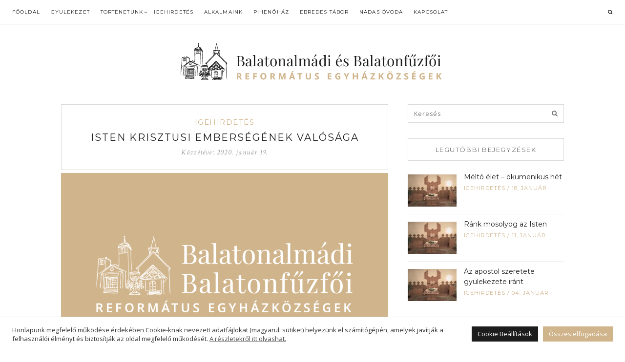

--- FILE ---
content_type: text/html; charset=UTF-8
request_url: https://refalmadi.hu/isten-krisztusi-embersegenek-valosaga/
body_size: 21249
content:
<!DOCTYPE html>
<html lang="hu">
<head>
	<meta charset="UTF-8">
	<meta http-equiv="X-UA-Compatible" content="IE=edge">
	<meta name="viewport" content="width=device-width, user-scalable=no, initial-scale=1.0, maximum-scale=1.0, minimum-scale=1.0">
	<link rel="pingback" href="https://refalmadi.hu/xmlrpc.php" />
    <meta name="theme-color" content="#d0b48b" />

    <title>Isten krisztusi emberségének valósága &#8211; Balatonalmádi és Balatonfűzfői</title>
<meta name='robots' content='max-image-preview:large' />
<link rel='dns-prefetch' href='//oss.maxcdn.com' />
<link rel='dns-prefetch' href='//fonts.googleapis.com' />
<link rel="alternate" type="application/rss+xml" title="Balatonalmádi és Balatonfűzfői &raquo; hírcsatorna" href="https://refalmadi.hu/feed/" />
<link rel="alternate" type="application/rss+xml" title="Balatonalmádi és Balatonfűzfői &raquo; hozzászólás hírcsatorna" href="https://refalmadi.hu/comments/feed/" />
<link rel="alternate" title="oEmbed (JSON)" type="application/json+oembed" href="https://refalmadi.hu/wp-json/oembed/1.0/embed?url=https%3A%2F%2Frefalmadi.hu%2Fisten-krisztusi-embersegenek-valosaga%2F" />
<link rel="alternate" title="oEmbed (XML)" type="text/xml+oembed" href="https://refalmadi.hu/wp-json/oembed/1.0/embed?url=https%3A%2F%2Frefalmadi.hu%2Fisten-krisztusi-embersegenek-valosaga%2F&#038;format=xml" />
<style id='wp-img-auto-sizes-contain-inline-css' type='text/css'>
img:is([sizes=auto i],[sizes^="auto," i]){contain-intrinsic-size:3000px 1500px}
/*# sourceURL=wp-img-auto-sizes-contain-inline-css */
</style>
<link rel='stylesheet' id='validate-engine-css-css' href='https://refalmadi.hu/wp-content/plugins/wysija-newsletters/css/validationEngine.jquery.css?ver=2.22' type='text/css' media='all' />
<link rel='stylesheet' id='sbi_styles-css' href='https://refalmadi.hu/wp-content/plugins/instagram-feed/css/sbi-styles.min.css?ver=6.9.1' type='text/css' media='all' />
<style id='wp-emoji-styles-inline-css' type='text/css'>

	img.wp-smiley, img.emoji {
		display: inline !important;
		border: none !important;
		box-shadow: none !important;
		height: 1em !important;
		width: 1em !important;
		margin: 0 0.07em !important;
		vertical-align: -0.1em !important;
		background: none !important;
		padding: 0 !important;
	}
/*# sourceURL=wp-emoji-styles-inline-css */
</style>
<link rel='stylesheet' id='wp-block-library-css' href='https://refalmadi.hu/wp-includes/css/dist/block-library/style.min.css?ver=6.9' type='text/css' media='all' />
<style id='global-styles-inline-css' type='text/css'>
:root{--wp--preset--aspect-ratio--square: 1;--wp--preset--aspect-ratio--4-3: 4/3;--wp--preset--aspect-ratio--3-4: 3/4;--wp--preset--aspect-ratio--3-2: 3/2;--wp--preset--aspect-ratio--2-3: 2/3;--wp--preset--aspect-ratio--16-9: 16/9;--wp--preset--aspect-ratio--9-16: 9/16;--wp--preset--color--black: #000000;--wp--preset--color--cyan-bluish-gray: #abb8c3;--wp--preset--color--white: #ffffff;--wp--preset--color--pale-pink: #f78da7;--wp--preset--color--vivid-red: #cf2e2e;--wp--preset--color--luminous-vivid-orange: #ff6900;--wp--preset--color--luminous-vivid-amber: #fcb900;--wp--preset--color--light-green-cyan: #7bdcb5;--wp--preset--color--vivid-green-cyan: #00d084;--wp--preset--color--pale-cyan-blue: #8ed1fc;--wp--preset--color--vivid-cyan-blue: #0693e3;--wp--preset--color--vivid-purple: #9b51e0;--wp--preset--gradient--vivid-cyan-blue-to-vivid-purple: linear-gradient(135deg,rgb(6,147,227) 0%,rgb(155,81,224) 100%);--wp--preset--gradient--light-green-cyan-to-vivid-green-cyan: linear-gradient(135deg,rgb(122,220,180) 0%,rgb(0,208,130) 100%);--wp--preset--gradient--luminous-vivid-amber-to-luminous-vivid-orange: linear-gradient(135deg,rgb(252,185,0) 0%,rgb(255,105,0) 100%);--wp--preset--gradient--luminous-vivid-orange-to-vivid-red: linear-gradient(135deg,rgb(255,105,0) 0%,rgb(207,46,46) 100%);--wp--preset--gradient--very-light-gray-to-cyan-bluish-gray: linear-gradient(135deg,rgb(238,238,238) 0%,rgb(169,184,195) 100%);--wp--preset--gradient--cool-to-warm-spectrum: linear-gradient(135deg,rgb(74,234,220) 0%,rgb(151,120,209) 20%,rgb(207,42,186) 40%,rgb(238,44,130) 60%,rgb(251,105,98) 80%,rgb(254,248,76) 100%);--wp--preset--gradient--blush-light-purple: linear-gradient(135deg,rgb(255,206,236) 0%,rgb(152,150,240) 100%);--wp--preset--gradient--blush-bordeaux: linear-gradient(135deg,rgb(254,205,165) 0%,rgb(254,45,45) 50%,rgb(107,0,62) 100%);--wp--preset--gradient--luminous-dusk: linear-gradient(135deg,rgb(255,203,112) 0%,rgb(199,81,192) 50%,rgb(65,88,208) 100%);--wp--preset--gradient--pale-ocean: linear-gradient(135deg,rgb(255,245,203) 0%,rgb(182,227,212) 50%,rgb(51,167,181) 100%);--wp--preset--gradient--electric-grass: linear-gradient(135deg,rgb(202,248,128) 0%,rgb(113,206,126) 100%);--wp--preset--gradient--midnight: linear-gradient(135deg,rgb(2,3,129) 0%,rgb(40,116,252) 100%);--wp--preset--font-size--small: 13px;--wp--preset--font-size--medium: 20px;--wp--preset--font-size--large: 36px;--wp--preset--font-size--x-large: 42px;--wp--preset--spacing--20: 0.44rem;--wp--preset--spacing--30: 0.67rem;--wp--preset--spacing--40: 1rem;--wp--preset--spacing--50: 1.5rem;--wp--preset--spacing--60: 2.25rem;--wp--preset--spacing--70: 3.38rem;--wp--preset--spacing--80: 5.06rem;--wp--preset--shadow--natural: 6px 6px 9px rgba(0, 0, 0, 0.2);--wp--preset--shadow--deep: 12px 12px 50px rgba(0, 0, 0, 0.4);--wp--preset--shadow--sharp: 6px 6px 0px rgba(0, 0, 0, 0.2);--wp--preset--shadow--outlined: 6px 6px 0px -3px rgb(255, 255, 255), 6px 6px rgb(0, 0, 0);--wp--preset--shadow--crisp: 6px 6px 0px rgb(0, 0, 0);}:where(.is-layout-flex){gap: 0.5em;}:where(.is-layout-grid){gap: 0.5em;}body .is-layout-flex{display: flex;}.is-layout-flex{flex-wrap: wrap;align-items: center;}.is-layout-flex > :is(*, div){margin: 0;}body .is-layout-grid{display: grid;}.is-layout-grid > :is(*, div){margin: 0;}:where(.wp-block-columns.is-layout-flex){gap: 2em;}:where(.wp-block-columns.is-layout-grid){gap: 2em;}:where(.wp-block-post-template.is-layout-flex){gap: 1.25em;}:where(.wp-block-post-template.is-layout-grid){gap: 1.25em;}.has-black-color{color: var(--wp--preset--color--black) !important;}.has-cyan-bluish-gray-color{color: var(--wp--preset--color--cyan-bluish-gray) !important;}.has-white-color{color: var(--wp--preset--color--white) !important;}.has-pale-pink-color{color: var(--wp--preset--color--pale-pink) !important;}.has-vivid-red-color{color: var(--wp--preset--color--vivid-red) !important;}.has-luminous-vivid-orange-color{color: var(--wp--preset--color--luminous-vivid-orange) !important;}.has-luminous-vivid-amber-color{color: var(--wp--preset--color--luminous-vivid-amber) !important;}.has-light-green-cyan-color{color: var(--wp--preset--color--light-green-cyan) !important;}.has-vivid-green-cyan-color{color: var(--wp--preset--color--vivid-green-cyan) !important;}.has-pale-cyan-blue-color{color: var(--wp--preset--color--pale-cyan-blue) !important;}.has-vivid-cyan-blue-color{color: var(--wp--preset--color--vivid-cyan-blue) !important;}.has-vivid-purple-color{color: var(--wp--preset--color--vivid-purple) !important;}.has-black-background-color{background-color: var(--wp--preset--color--black) !important;}.has-cyan-bluish-gray-background-color{background-color: var(--wp--preset--color--cyan-bluish-gray) !important;}.has-white-background-color{background-color: var(--wp--preset--color--white) !important;}.has-pale-pink-background-color{background-color: var(--wp--preset--color--pale-pink) !important;}.has-vivid-red-background-color{background-color: var(--wp--preset--color--vivid-red) !important;}.has-luminous-vivid-orange-background-color{background-color: var(--wp--preset--color--luminous-vivid-orange) !important;}.has-luminous-vivid-amber-background-color{background-color: var(--wp--preset--color--luminous-vivid-amber) !important;}.has-light-green-cyan-background-color{background-color: var(--wp--preset--color--light-green-cyan) !important;}.has-vivid-green-cyan-background-color{background-color: var(--wp--preset--color--vivid-green-cyan) !important;}.has-pale-cyan-blue-background-color{background-color: var(--wp--preset--color--pale-cyan-blue) !important;}.has-vivid-cyan-blue-background-color{background-color: var(--wp--preset--color--vivid-cyan-blue) !important;}.has-vivid-purple-background-color{background-color: var(--wp--preset--color--vivid-purple) !important;}.has-black-border-color{border-color: var(--wp--preset--color--black) !important;}.has-cyan-bluish-gray-border-color{border-color: var(--wp--preset--color--cyan-bluish-gray) !important;}.has-white-border-color{border-color: var(--wp--preset--color--white) !important;}.has-pale-pink-border-color{border-color: var(--wp--preset--color--pale-pink) !important;}.has-vivid-red-border-color{border-color: var(--wp--preset--color--vivid-red) !important;}.has-luminous-vivid-orange-border-color{border-color: var(--wp--preset--color--luminous-vivid-orange) !important;}.has-luminous-vivid-amber-border-color{border-color: var(--wp--preset--color--luminous-vivid-amber) !important;}.has-light-green-cyan-border-color{border-color: var(--wp--preset--color--light-green-cyan) !important;}.has-vivid-green-cyan-border-color{border-color: var(--wp--preset--color--vivid-green-cyan) !important;}.has-pale-cyan-blue-border-color{border-color: var(--wp--preset--color--pale-cyan-blue) !important;}.has-vivid-cyan-blue-border-color{border-color: var(--wp--preset--color--vivid-cyan-blue) !important;}.has-vivid-purple-border-color{border-color: var(--wp--preset--color--vivid-purple) !important;}.has-vivid-cyan-blue-to-vivid-purple-gradient-background{background: var(--wp--preset--gradient--vivid-cyan-blue-to-vivid-purple) !important;}.has-light-green-cyan-to-vivid-green-cyan-gradient-background{background: var(--wp--preset--gradient--light-green-cyan-to-vivid-green-cyan) !important;}.has-luminous-vivid-amber-to-luminous-vivid-orange-gradient-background{background: var(--wp--preset--gradient--luminous-vivid-amber-to-luminous-vivid-orange) !important;}.has-luminous-vivid-orange-to-vivid-red-gradient-background{background: var(--wp--preset--gradient--luminous-vivid-orange-to-vivid-red) !important;}.has-very-light-gray-to-cyan-bluish-gray-gradient-background{background: var(--wp--preset--gradient--very-light-gray-to-cyan-bluish-gray) !important;}.has-cool-to-warm-spectrum-gradient-background{background: var(--wp--preset--gradient--cool-to-warm-spectrum) !important;}.has-blush-light-purple-gradient-background{background: var(--wp--preset--gradient--blush-light-purple) !important;}.has-blush-bordeaux-gradient-background{background: var(--wp--preset--gradient--blush-bordeaux) !important;}.has-luminous-dusk-gradient-background{background: var(--wp--preset--gradient--luminous-dusk) !important;}.has-pale-ocean-gradient-background{background: var(--wp--preset--gradient--pale-ocean) !important;}.has-electric-grass-gradient-background{background: var(--wp--preset--gradient--electric-grass) !important;}.has-midnight-gradient-background{background: var(--wp--preset--gradient--midnight) !important;}.has-small-font-size{font-size: var(--wp--preset--font-size--small) !important;}.has-medium-font-size{font-size: var(--wp--preset--font-size--medium) !important;}.has-large-font-size{font-size: var(--wp--preset--font-size--large) !important;}.has-x-large-font-size{font-size: var(--wp--preset--font-size--x-large) !important;}
/*# sourceURL=global-styles-inline-css */
</style>

<style id='classic-theme-styles-inline-css' type='text/css'>
/*! This file is auto-generated */
.wp-block-button__link{color:#fff;background-color:#32373c;border-radius:9999px;box-shadow:none;text-decoration:none;padding:calc(.667em + 2px) calc(1.333em + 2px);font-size:1.125em}.wp-block-file__button{background:#32373c;color:#fff;text-decoration:none}
/*# sourceURL=/wp-includes/css/classic-themes.min.css */
</style>
<link rel='stylesheet' id='cpsh-shortcodes-css' href='https://refalmadi.hu/wp-content/plugins/column-shortcodes//assets/css/shortcodes.css?ver=1.0.1' type='text/css' media='all' />
<link rel='stylesheet' id='contact-form-7-css' href='https://refalmadi.hu/wp-content/plugins/contact-form-7/includes/css/styles.css?ver=6.0.6' type='text/css' media='all' />
<link rel='stylesheet' id='cookie-law-info-css' href='https://refalmadi.hu/wp-content/plugins/cookie-law-info/legacy/public/css/cookie-law-info-public.css?ver=3.2.10' type='text/css' media='all' />
<link rel='stylesheet' id='cookie-law-info-gdpr-css' href='https://refalmadi.hu/wp-content/plugins/cookie-law-info/legacy/public/css/cookie-law-info-gdpr.css?ver=3.2.10' type='text/css' media='all' />
<link rel='stylesheet' id='zilla-likes-css' href='https://refalmadi.hu/wp-content/plugins/zilla-likes/styles/zilla-likes.css?ver=6.9' type='text/css' media='all' />
<link rel='stylesheet' id='google-font-css' href='//fonts.googleapis.com/css?family=Open+Sans' type='text/css' media='all' />
<link rel='stylesheet' id='notumn-fonts-css' href='//fonts.googleapis.com/css?family=Open+Sans%7CMontserrat%7CCrimson+Text%3A400%2C400italic&#038;ver=6.9#038;subset=latin,latin-ext' type='text/css' media='all' />
<link rel='stylesheet' id='bootstrap-css' href='https://refalmadi.hu/wp-content/themes/notumn/css/bootstrap.css?ver=3.3.6' type='text/css' media='all' />
<link rel='stylesheet' id='fontawesome-css' href='https://refalmadi.hu/wp-content/themes/notumn/css/font-awesome.min.css?ver=4.6.3' type='text/css' media='all' />
<link rel='stylesheet' id='owlcarousel-css' href='https://refalmadi.hu/wp-content/themes/notumn/css/owl.carousel.css?ver=1.3.2' type='text/css' media='all' />
<link rel='stylesheet' id='owlcarousel-theme-css' href='https://refalmadi.hu/wp-content/themes/notumn/css/owl.theme.css?ver=1.3.2' type='text/css' media='all' />
<link rel='stylesheet' id='owlcarousel-transitions-css' href='https://refalmadi.hu/wp-content/themes/notumn/css/owl.transitions.css?ver=1.3.2' type='text/css' media='all' />
<link rel='stylesheet' id='light-gallery-css' href='https://refalmadi.hu/wp-content/themes/notumn/css/lightgallery.min.css?ver=1.2.19' type='text/css' media='all' />
<link rel='stylesheet' id='light-gallery-transitions-css' href='https://refalmadi.hu/wp-content/themes/notumn/css/lg-transitions.min.css?ver=1.2.19' type='text/css' media='all' />
<link rel='stylesheet' id='notumn-css' href='https://refalmadi.hu/wp-content/themes/notumn/style.css?ver=1.1.0' type='text/css' media='all' />
<style id='notumn-inline-css' type='text/css'>
body{font-family:'Open Sans', sans-serif;}.font-1{font-family:'Open Sans', sans-serif;}.font-2{font-family:'Montserrat', sans-serif;}.font-3{font-family:'Crimson Text', serif;}
		.lg-backdrop {  background-color: rgba(0,0,0,0.7);  }

		body .header-logo img {
			width: 540px;		}

		body .header-logo {
			padding: 36px 0 42px;		}

		@media only screen and (max-width: 479px){
			.header-logo img {
				width: 340px !important;			}
		}


		body .footer .footer-logo img {
			width: 540px;		}

		@media only screen and (max-width: 479px){
			.footer .footer-logo img {
				width: 250px !important;			}
		}

		@media only screen and (max-width: 320px) {
			.footer .footer-logo img {
				width: 190px !important;			}
		}

    
            .page-template.page .entry-header {
            display: none;
        }
        .page-template.page .entry-content {
            margin-top: 0;
        }
    
    
		
/*# sourceURL=notumn-inline-css */
</style>
<link rel='stylesheet' id='notumn-responsive-styles-css' href='https://refalmadi.hu/wp-content/themes/notumn/css/notumn-responsive-styles.css?ver=1.1.0' type='text/css' media='all' />
<link rel='stylesheet' id='notumn-child-css' href='https://refalmadi.hu/wp-content/themes/notumn-child/style.css?ver=1.1.0' type='text/css' media='all' />
<script type="text/javascript" src="https://refalmadi.hu/wp-includes/js/jquery/jquery.min.js?ver=3.7.1" id="jquery-core-js"></script>
<script type="text/javascript" src="https://refalmadi.hu/wp-includes/js/jquery/jquery-migrate.min.js?ver=3.4.1" id="jquery-migrate-js"></script>
<script type="text/javascript" id="cookie-law-info-js-extra">
/* <![CDATA[ */
var Cli_Data = {"nn_cookie_ids":[],"cookielist":[],"non_necessary_cookies":[],"ccpaEnabled":"","ccpaRegionBased":"","ccpaBarEnabled":"","strictlyEnabled":["necessary","obligatoire"],"ccpaType":"gdpr","js_blocking":"1","custom_integration":"","triggerDomRefresh":"","secure_cookies":""};
var cli_cookiebar_settings = {"animate_speed_hide":"500","animate_speed_show":"500","background":"#FFF","border":"#b1a6a6c2","border_on":"","button_1_button_colour":"#d0b48b","button_1_button_hover":"#a6906f","button_1_link_colour":"#fff","button_1_as_button":"1","button_1_new_win":"","button_2_button_colour":"#333","button_2_button_hover":"#292929","button_2_link_colour":"#444","button_2_as_button":"","button_2_hidebar":"","button_3_button_colour":"#dedfe0","button_3_button_hover":"#b2b2b3","button_3_link_colour":"#333333","button_3_as_button":"1","button_3_new_win":"","button_4_button_colour":"#1d1d1d","button_4_button_hover":"#171717","button_4_link_colour":"#ffffff","button_4_as_button":"1","button_7_button_colour":"#d0b48b","button_7_button_hover":"#a6906f","button_7_link_colour":"#fff","button_7_as_button":"1","button_7_new_win":"","font_family":"inherit","header_fix":"","notify_animate_hide":"1","notify_animate_show":"","notify_div_id":"#cookie-law-info-bar","notify_position_horizontal":"right","notify_position_vertical":"bottom","scroll_close":"","scroll_close_reload":"","accept_close_reload":"","reject_close_reload":"","showagain_tab":"","showagain_background":"#fff","showagain_border":"#000","showagain_div_id":"#cookie-law-info-again","showagain_x_position":"100px","text":"#333333","show_once_yn":"","show_once":"10000","logging_on":"","as_popup":"","popup_overlay":"1","bar_heading_text":"","cookie_bar_as":"banner","popup_showagain_position":"bottom-right","widget_position":"left"};
var log_object = {"ajax_url":"https://refalmadi.hu/wp-admin/admin-ajax.php"};
//# sourceURL=cookie-law-info-js-extra
/* ]]> */
</script>
<script type="text/javascript" src="https://refalmadi.hu/wp-content/plugins/cookie-law-info/legacy/public/js/cookie-law-info-public.js?ver=3.2.10" id="cookie-law-info-js"></script>
<script type="text/javascript" id="zilla-likes-js-extra">
/* <![CDATA[ */
var zilla_likes = {"ajaxurl":"https://refalmadi.hu/wp-admin/admin-ajax.php"};
//# sourceURL=zilla-likes-js-extra
/* ]]> */
</script>
<script type="text/javascript" src="https://refalmadi.hu/wp-content/plugins/zilla-likes/scripts/zilla-likes.js?ver=6.9" id="zilla-likes-js"></script>
<link rel="https://api.w.org/" href="https://refalmadi.hu/wp-json/" /><link rel="alternate" title="JSON" type="application/json" href="https://refalmadi.hu/wp-json/wp/v2/posts/811" /><link rel="EditURI" type="application/rsd+xml" title="RSD" href="https://refalmadi.hu/xmlrpc.php?rsd" />
<meta name="generator" content="WordPress 6.9" />
<link rel="canonical" href="https://refalmadi.hu/isten-krisztusi-embersegenek-valosaga/" />
<link rel='shortlink' href='https://refalmadi.hu/?p=811' />
<meta property="og:image" content="https://refalmadi.hu/wp-content/uploads/2022/08/placeholder.png">
<meta property="og:image:width" content="870" />
<meta property="og:image:height" content="580" />
<link rel="icon" href="https://refalmadi.hu/wp-content/uploads/2022/08/cropped-favicon-32x32.png" sizes="32x32" />
<link rel="icon" href="https://refalmadi.hu/wp-content/uploads/2022/08/cropped-favicon-192x192.png" sizes="192x192" />
<link rel="apple-touch-icon" href="https://refalmadi.hu/wp-content/uploads/2022/08/cropped-favicon-180x180.png" />
<meta name="msapplication-TileImage" content="https://refalmadi.hu/wp-content/uploads/2022/08/cropped-favicon-270x270.png" />
<style id="sccss">/*főmenü*/
.main-nav .container{
		width:100% !important;
}

.main-nav .sub-mn li:not(:first-child) {
	border-top: solid 1px #dadada;
}

.main-nav .left-nav li a {
		padding: 18px 16px;
}

.main-nav .left-nav > li > i.fa {
	right: 1px;
	font-size:10px;
}

.main-nav .sub-mn {
	min-width:250px;
	font-size:10px;
}

/*kiemelt bejegyzés*/
.highlight-box {
  padding: 10px;
  color: white;
  margin-left: 10px;
  margin-right: 10px;
  border: 1px solid #d1d1d1;
  font-family: "Montserrat", sans-serif;
}

.highlight-box .meta {
  font-size: 13px;
}

.highlight-box .inner {
  background-color: #d0b48b;
  padding: 20px;
  display: flex;
  align-items: center;
  justify-content: center;
}

.highlight-box .content {
  flex: 1;
}

.highlight-box .title {
  font-size: 19px;
}

.highlight-box a {
  border-radius: 1px;
  border: 1px solid #fff;
  padding: 8px;
  color: #fff;
  text-decoration: none;
  background-color: rgba(255, 255, 255, 0.15);
  font-size: 15px;
  padding: 8px 24px;
  text-align: center;
}

.highlight-box a:hover {
  background-color: rgba(255, 255, 255, 0.35);
}

.cc-pad {
  padding: 0px;
}

/* gdpr cookie banner */
#cookie-law-info-bar {
  border-top: 1px solid #dadada;
  box-shadow: none !important;
}

.cli-bar-message {
  width: 100% !important;
}

.cli-style-v2 {
  font-size: 13px !important;
  line-height: initial !important;
}

/*oldal fejléc*/
article .entry-title {
  margin-bottom: 6px;
}

/* kommentelés megjelenítés*/
.featured-item-meta .item-comments {
  display: none;
}

.entry-meta-box .entry-comments {
  display: none;
}

.entry-meta-box .entry-social-links {
  width: 50% !important;
}

.entry-meta-box .entry-likes {
  width: 50% !important;
}

.entry-meta-box .entry-author-name {
  display: none;
}

/*blog lista*/
.grid-post .entry-content span {
  padding: 10px 5px 12px 5px;
  margin-top: 15px;
  border: 1px solid #d1d1d1;
  display: block;
  text-align: center;
  width: 100%;
}

article.grid-post .entry-date {
  text-align: center;
  margin-bottom: 10px;
}

/*médialejátszó*/
.mejs-container {
  margin-bottom: 15px;
}

/*letöltés*/
.download-box, .history-box {
  font-family: "Montserrat", sans-serif;
  font-size: 24px;
  background-repeat: no-repeat;
  width: 100%;
  padding: 10px;
  text-align: center;
  border: 1px solid #d1d1d1;
}

.history-box {
  font-size: 32px;
}

.download-box-inner, .history-box-inner {
  color: #fff !important;
  text-decoration: none !important;
  background-position: center;
  background-repeat: no-repeat;
  background-size: cover;
  display: flex;
  flex-direction: column;
  align-items: center;
  justify-content: center;
  padding: 60px 15px 60px 15px;
}

.download-box a, .history-box a {
  border-radius: 1px;
  border: 1px solid #fff;
  padding: 8px;
  margin-top: 30px;
  color: #fff;
  text-decoration: none;
  background-color: rgba(255, 255, 255, 0.15);
  font-size: 15px;
  padding: 8px 24px;
}

.history-box span {
  font-size:0.5em;
}

.download-box a:hover, .history-box a:hover {
  background-color: rgba(255, 255, 255, 0.35);
}

/*footer*/
.footer-social-links {
  display: none;
}

.footer-box {
  display: none;
}

.footer-widgets .custom-html-widget {
  font-size: 13px;
}

.footer-widgets .widget_media_image {
  margin-bottom: 15px;
}

/*quote widget*/
.image-widget {
  background-repeat: no-repeat;
  width: 100%;
  padding: 10px;
  color: #fff;
  text-align: center;
  border: 1px solid #d1d1d1;
}

.image-widget .inner {
  background-size: cover;
  height: 100%;
  display: flex;
  flex-direction: column;
  align-items: center;
  justify-content: center;
  padding: 30px 15px 30px 15px;
}

.image-widget .inner.quote {
  background-image: url("/wp-content/uploads/2022/08/tatum-bergen-3Cj1hRSkTko-unsplash-scaled.jpg");
  padding: 30px 15px 45px 15px;
}

.image-widget .inner.document {
  background-image: linear-gradient(rgba(0, 0, 0, 0.3), rgba(0, 0, 0, 0.3)), url("/wp-content/uploads/2022/08/denny-muller-jLjfAWwHdB8-unsplash-1-scaled.jpg");
  padding: 25px 15px 35px 15px;
}

.image-widget .title {
  font-size: 24px;
  font-weight: 400;
}

.image-widget .sub-title {
  font-size: 13px;
}

.image-widget a {
  width: 75%;
  border-radius: 1px;
  border: 1px solid #fff;
  padding: 8px;
  margin-top: 30px;
  color: #fff;
  text-decoration: none;
  background-color: rgba(255, 255, 255, 0.15);
}

.image-widget a:hover {
  background-color: rgba(255, 255, 255, 0.35);
}

/*contact form 7*/
.wpcf7 input[type="text"],
.wpcf7 input[type="email"],
.wpcf7 input[type="text"] + .wpcf7-not-valid-tip,
.wpcf7 input[type="email"] + .wpcf7-not-valid-tip {
  width: 100%;
}

.wpcf7-not-valid-tip {
  margin-top: -1px;
}

.wpcf7 textarea {
  width: 100%;
  padding: 12px;
  margin-bottom: 15px;
  resize: none;
}

.wpcf7-submit {
  width: 100%;
}

.wpcf7 .one_half:not(.last_column) {
  margin-right: 20px;
  margin-bottom: 20px;
}

.wpcf7 .one_half.last_column {
  width: calc(50% - 20px) !important;
}

.wpcf7 form .wpcf7-response-output {
  margin-top: 0px !important;
  margin-bottom: 0px !important;
  text-align: center;
}

.wpcf7-spinner {
  display: block !important;
  margin: 0 auto !important;
  margin-top: 10px;
}

.wpcf7 .wpcf7-submit {
  margin-bottom: 10px;
}

.wpcf7 p {
  display: none;
}

.wpcf7-list-item {
  margin: 0;
}

.wpcf7-list-item-label {
  font-size: 13px;
}

.wpcf7 input[type="checkbox"] {
  margin-bottom: 20px;
  margin-right: 5px;
  width: 13px;
  height: 13px;
}

@media only screen and (max-width: 600px) {
  .wpcf7 .one_half.last_column {
    width: 100% !important;
  }
  .highlight-box .inner {
    flex-direction: column;
  }

}

@media only screen and (max-width: 990px) {
  .highlight-box .inner {
    flex-direction: column;
  }
  .highlight-box a {
    margin-top: 15px;
    width: 100%;
  }
  .highlight-box {
    margin-left: 15px;
    margin-right: 15px;
  }
}

@media only screen and (max-width: 1280px) and (min-width: 1025px) {
		.main-nav, .sticky-nav {
				font-size:10px;
		}
		.main-nav .left-nav li a {
		padding: 18px 10px;
}
}
</style><link rel='stylesheet' id='mediaelement-css' href='https://refalmadi.hu/wp-includes/js/mediaelement/mediaelementplayer-legacy.min.css?ver=4.2.17' type='text/css' media='all' />
<link rel='stylesheet' id='wp-mediaelement-css' href='https://refalmadi.hu/wp-includes/js/mediaelement/wp-mediaelement.min.css?ver=6.9' type='text/css' media='all' />
<link rel='stylesheet' id='cookie-law-info-table-css' href='https://refalmadi.hu/wp-content/plugins/cookie-law-info/legacy/public/css/cookie-law-info-table.css?ver=3.2.10' type='text/css' media='all' />
</head>
<body class="wp-singular post-template-default single single-post postid-811 single-format-standard wp-theme-notumn wp-child-theme-notumn-child notumn_grid_sidebar lite-theme">


	<div class="page-loader">

				<div class="loader spinner">Loading...</div>
		
	</div><!-- .page-loader -->


<!-- Page Wrap -->
<div class="page-wrap" id="top">

	<!-- Navigation -->
	<div class="js-height-child" style="min-height: 52px;">
		<nav class="main-nav font-2">
			<div class="container relative">

				<div class="mobile-nav">
					<i class="fa fa-bars"></i>
				</div>

				<ul id="menu-fomenu" class="left-nav clearlist"><li id="menu-item-18" class="menu-item menu-item-type-custom menu-item-object-custom menu-item-18"><a href="https://almadiref.hu">Főoldal</a></li>
<li id="menu-item-75" class="menu-item menu-item-type-post_type menu-item-object-page menu-item-75"><a href="https://refalmadi.hu/gyulekezet/">Gyülekezet</a></li>
<li id="menu-item-1815" class="menu-item menu-item-type-post_type menu-item-object-page menu-item-has-children menu-item-1815"><a href="https://refalmadi.hu/tortenetunk/" class="has-sub-mn">Történetünk</a> <i class="fa fa-angle-down"></i>
<ul class="sub-mn clearlist">
	<li id="menu-item-2036" class="menu-item menu-item-type-post_type menu-item-object-page menu-item-2036"><a href="https://refalmadi.hu/a-balatonfuzfoi-reformatus-egyhazkozseg-tortenete/">A Balatonfűzfői Református Egyházközség története</a></li>
	<li id="menu-item-2035" class="menu-item menu-item-type-post_type menu-item-object-page menu-item-2035"><a href="https://refalmadi.hu/a-balatonalmadi-reformatus-egyhazkozseg-tortenete/">A Balatonalmádi Református Egyházközség története</a></li>
</ul>
</li>
<li id="menu-item-154" class="menu-item menu-item-type-taxonomy menu-item-object-category current-post-ancestor current-menu-parent current-post-parent menu-item-154"><a href="https://refalmadi.hu/kategoria/igehirdetes/">Igehirdetés</a></li>
<li id="menu-item-150" class="menu-item menu-item-type-post_type menu-item-object-page menu-item-150"><a href="https://refalmadi.hu/alkalmaink/">Alkalmaink</a></li>
<li id="menu-item-1816" class="menu-item menu-item-type-post_type menu-item-object-page menu-item-1816"><a href="https://refalmadi.hu/pihenohaz/">Pihenőház</a></li>
<li id="menu-item-1817" class="menu-item menu-item-type-post_type menu-item-object-page menu-item-1817"><a href="https://refalmadi.hu/ebredes-tabor/">Ébredés tábor</a></li>
<li id="menu-item-22" class="menu-item menu-item-type-custom menu-item-object-custom menu-item-22"><a target="_blank" href="https://nadasovi.hu/">Nádas Óvoda</a></li>
<li id="menu-item-155" class="menu-item menu-item-type-post_type menu-item-object-page menu-item-155"><a href="https://refalmadi.hu/kapcsolat/">Kapcsolat</a></li>
</ul>
				<ul class="right-nav clearlist">
					
										
					<li><a href="javascript:void(0)" class="search-nav">&nbsp;&nbsp;<label for="search"><i class="fa fa-search"></i></label></a></li>
				</ul><!-- .right-nav -->

				<div class="search-container">
						<form class="search-form form" action="https://refalmadi.hu/" method="get">
		<input id="search" type="text" name="s" placeholder="Kezdjen el gépelni, majd a kereséshez nyomjon &quot;Enter&quot; billentyűt..." required>
		<input type="submit" value="">
		<div class="close-search">
			<i class="fa fa-close"></i>
		</div>
	</form>
				</div><!-- .search-contaiener-->
			</div><!-- .contaiener -->
		</nav><!-- .main-nav -->
	</div>
	<!-- End Navigation -->

	<!-- Header Logo -->
		<section class="header-logo ">
		<div class="container relative">
			<a href="https://refalmadi.hu/">
				<img
					src="https://refalmadi.hu/wp-content/uploads/2022/08/logo.png"
					alt="Balatonalmádi és Balatonfűzfői"
					width="540"></a>
		</div>
	</section><!-- End Header Logo -->
		<div class="container">

	<div class="row">

					<div class="col-md-8 posts-column">
								<div class="posts-container relative">

											<article id="post-811" class="relative notumn_medium_sidebar post-811 post type-post status-publish format-standard has-post-thumbnail hentry category-igehirdetes">

	<header class="entry-header">
		<div class="entry-category font-2"><ul class="post-categories">
	<li><a href="https://refalmadi.hu/kategoria/igehirdetes/" rel="category tag">Igehirdetés</a></li></ul></div>
		<h1 class="entry-title font-2"><a href="https://refalmadi.hu/isten-krisztusi-embersegenek-valosaga/">Isten krisztusi emberségének valósága</a></h1>
		<div class="entry-date font-3" title="2020-01-19 22:39:46">Közzétéve: 			<span class="date published">2020. január 19.			</span>
            <span class="date updated hidden">2022. augusztus 29.</span>
		</div>
			</header><!-- .entry header -->

	
					<div class="entry-image standard">
				<a href="https://refalmadi.hu/wp-content/uploads/2022/08/placeholder.png"><div style="width: 670px;" data-width="670" class="ratio-wrap"><div class="ratio-box" style="padding-bottom: 66.716417910448% !important;"><img class="wp-image-307 wp-post-image lazyload" alt="" decoding="async" fetchpriority="high" data-src="https://refalmadi.hu/wp-content/uploads/2022/08/placeholder-670x447.png" data-srcset="https://refalmadi.hu/wp-content/uploads/2022/08/placeholder-670x447.png 670w, https://refalmadi.hu/wp-content/uploads/2022/08/placeholder-300x200.png 300w, https://refalmadi.hu/wp-content/uploads/2022/08/placeholder-768x512.png 768w, https://refalmadi.hu/wp-content/uploads/2022/08/placeholder-600x400.png 600w, https://refalmadi.hu/wp-content/uploads/2022/08/placeholder-690x460.png 690w, https://refalmadi.hu/wp-content/uploads/2022/08/placeholder-345x230.png 345w, https://refalmadi.hu/wp-content/uploads/2022/08/placeholder-100x66.png 100w, https://refalmadi.hu/wp-content/uploads/2022/08/placeholder.png 870w"></img></div></div>				</a>
			</div><!-- .entry-image -->
		
	<div class="entry-content">
		<audio class="wp-audio-shortcode" id="audio-811-1" preload="none" style="width: 100%;" controls="controls"><source type="audio/mpeg" src="https://refalmadi.hu/wp-content/uploads/2022/08/2020.01.19-Cselekedetek-2718-26-21-26-Isten-krisztusi-embersegenek-valosaga.mp3?_=1" /><a href="https://refalmadi.hu/wp-content/uploads/2022/08/2020.01.19-Cselekedetek-2718-26-21-26-Isten-krisztusi-embersegenek-valosaga.mp3">https://refalmadi.hu/wp-content/uploads/2022/08/2020.01.19-Cselekedetek-2718-26-21-26-Isten-krisztusi-embersegenek-valosaga.mp3</a></audio>
<p><em>(</em><em><a href="https://abibliamindenkie.hu/uj/ACT/27/#18">18</a></em><em>) A vihar hevesen hányt-vetett bennünket, ezért másnap kidobálták a hajóterhet, </em></p>
<p><em>(</em><em><a href="https://abibliamindenkie.hu/uj/ACT/27/#19">19</a></em><em>) harmadnap pedig a hajó felszerelését dobálták ki saját kezükkel. </em></p>
<p><em>(</em><em><a href="https://abibliamindenkie.hu/uj/ACT/27/#20">20</a></em><em>) Mivel pedig sem a nap, sem a csillagok nem látszottak több napon át, és erős vihar tombolt, végül elveszett megmenekülésünk minden reménye. </em></p>
<p><strong><em>(</em></strong><strong><em><a href="https://abibliamindenkie.hu/uj/ACT/27/#21">21</a></em></strong><strong><em>) Minthogy már sokat éheztek is, Pál felállt közöttük, és így szólt: Az lett volna a helyes, férfiak, ha rám hallgattok, és nem indulunk el Krétából, hogy elkerüljük ezt a veszélyt és ezt a kárt. </em></strong></p>
<p><strong><em>(</em></strong><strong><em><a href="https://abibliamindenkie.hu/uj/ACT/27/#22">22</a></em></strong><strong><em>) Én azonban most is azt tanácsolom nektek, hogy bizakodjatok, mert egy lélek sem vész el közületek, csak a hajó. </em></strong></p>
<p><em>(</em><em><a href="https://abibliamindenkie.hu/uj/ACT/27/#23">23</a></em><em>) Mert ma éjjel elém állt annak az Istennek az angyala, akié vagyok, és akinek szolgálok. </em></p>
<p><em>(</em><em><a href="https://abibliamindenkie.hu/uj/ACT/27/#24">24</a></em><em>) Ez azt mondta: Ne félj, Pál, neked a császár elé kell állnod, és Isten neked ajándékozta mindazokat, akik veled vannak a hajón. </em></p>
<p><em>(</em><em><a href="https://abibliamindenkie.hu/uj/ACT/27/#25">25</a></em><em>) Ezért bizakodjatok, férfiak! Én hiszek az Istennek, hogy úgy lesz, ahogyan nekem megmondta. </em></p>
<p><em>(</em><em><a href="https://abibliamindenkie.hu/uj/ACT/27/#26">26</a></em><em>) Egy szigetre kell kivetődnünk.</em></p>
<p>(Cselekedetek 27,18–26)</p>
<p>(Cselekedetek 27,21–22)</p>
<p><strong>Az idei ökumenikus imahét tematikáját</strong> a máltai keresztyének állították össze, az Apostolok cselekedeteiről írott könyv záró szakaszából, amely Pál apostol és a vele lévők máltai hajótörésének történetét írja le.</p>
<p>Pált fogolyként viszik Rómába a császár elé, hiszen peres ügyében, római polgárként fellebbezett a császárhoz.</p>
<p><strong>Vezérigeként,</strong> erre a hétre, a máltai keresztyének azt a jelenetet emelték ki, amikor a máltaiak gondoskodó szeretettel befogadták a hajótörötteket: „…nem mindennapi emberséget tanúsítottak irántunk…” (Cselekedetek 28,2)</p>
<p>Induljunk ki abból a legfontosabb üzenetből, amely maga az evangélium, miszerint <strong>Isten „emberséges”.</strong></p>
<p>Ezt mutatta meg egyszülött Fiában, Jézus Krisztusban, akiben emberré lett érettünk,<a href="http://refalmadi.hu/isten-krisztusi-embersegenek-valosaga-igehirdetes-2020-januar-19-en/#_ftn1">[1]</a> megváltó szeretetével könyörült rajtunk,<a href="http://refalmadi.hu/isten-krisztusi-embersegenek-valosaga-igehirdetes-2020-januar-19-en/#_ftn2">[2]</a> és minket is újjászült, a krisztusi szeretettel teli emberségre.</p>
<p>Ennek az emberségnek tehát nem valami általános humanizmus a hajtóereje, hanem a Jézus Krisztusba vetett hitből fakadó szeretet.</p>
<p><strong>A mai alkalommal Isten krisztusi emberségének valóságáról lesz szó.</strong></p>
<h2>*</h2>
<p>Először is Isten krisztusi emberségének valósága, az ökumenikus imahétre rendelt igeszakasz szerint, megmutatkozik a <strong><u>KOCKÁZATOT VÁLLALÓ, ÁLDOZATOT HOZÓ SZERETETBEN</u></strong> (27,1–8).</p>
<p>A mi Urunk a nehéz helyzetekben mindig küld emberi eszközöket mellénk, akikben ez a krisztusi szeretet munkál.</p>
<p>Ezt tapasztalja meg az apostol is, akit Cézáreából szállítanak peres ügyének tárgyalására Rómába, és az út során először Szidónban kötnek ki.</p>
<p><strong>Itt Isten emberséges szeretetének eszköze az a Júliusz nevű százados,</strong> aki Pál felügyelője volt, és aki a kikötőben megengedte Pálnak, hogy elmenjen az ottani testvéreihez és barátaihoz, hogy azok gondoskodjanak róla.</p>
<p>Nyilván ez a gondoskodás, a testi gondoskodás mellett, hitbéli, lelki bátorítást is jelentett, imádságos közösségben.</p>
<p><strong>Az emberséges, krisztusi szeretet itt egy pogány százados cselekedeteiben mutatkozik meg.</strong></p>
<p>Ez azt jelenti, hogy az emberség mindig konkrét szeretet-cselekedet a másik iránt, amely akkor is az élő Isten munkája bennünk, ha ezt nem így nevezzük, vagy nem így akarjuk azt elismerni.</p>
<p>Sőt valljuk, hogy az ilyen embert előbb-utóbb élő hitre is vezeti az Isten; akár élete utolsó másodpercében is, amiről mi már nem is vehetünk láthatóan tudomást.</p>
<p>Amennyiben az emberséges cselekedeteinket nem valami gyarló, hátsó érdekek és külső vezéreltség irányítja, hanem önzetlen szeretet, az mindig Jézus Krisztus munkája bennünk és általunk. Ilyenkor mindig az élő Isten krisztusi szeretete mozdul bennünk.</p>
<p><strong>Gondoljunk csak bele, hogy mit kockáztatott ez a százados,</strong> amikor a fogoly Pált elengedte a kikötőben.</p>
<p>Megbízott benne, hogy Pál visszajön.</p>
<p>Amennyiben ez nem történt volna meg, a századost kérték volna számon egy fogoly szökéséért.</p>
<p>Katonaként, még a nyolcvanas évek elején, én is átéltem hasonlót, amikor fogdaőrnek osztottak be, és a saját, fogdába zárt társaimra kellett vigyázni, az egyikük pedig felkéretőzött a körletébe néhány fontos dolgot elintézni. Gyakorlatilag a teljes lebukás veszélyét kockáztattam. Ami azt jelentette volna, hogy én is fogdában végzem, és leszerelésig nem juthatok haza.</p>
<p><strong>Igen, az Isten emberséges, krisztusi szeretete mindig kockázatot vállal.</strong></p>
<p>Arra kér bennünket ez az Ige, hogy gondoljuk át a krisztusi szeretet kockázatát.</p>
<p>Ne várjátok most tőlem azt, hogy ezt a témát kifejtsem.</p>
<p>Én is vívódom ezzel a kérdéssel.</p>
<p>Mennyire merjük felvállalni a krisztusi szeretet kockázatát; azt, hogy a krisztusi szeretettel határtalanul visszaélnek, és annak a vége többnyire kereszt – nem teológiai értelemben természetesen –, vagyis alulmaradás, áldozat, halál?</p>
<p>Bertold Brecht „Szecsuáni jólélek” című drámájában olvassuk az ismert mondatot: „Add a kisujjadat és kitépik az egész karod.”</p>
<p>Hatalmas kérdések ezek.</p>
<p>Mennyire vállalhatjuk fel a krisztusi szeretet kockázatát? Meddig mehetünk el a krisztusi szeretetben? Valljuk, hogy a krisztusi szeretet határtalan, de mit jelent ez a hétköznapok kicsi és nagy harcai közepette?</p>
<p>Valljuk, hogy joggal kérik rajtunk számon a krisztusi szeretetet.</p>
<p>Azt is valljuk, hogy nincs más valóságos megoldás ebben az erjedt világban, a krisztusi szereteten kívül.</p>
<p>Éppen ezért fontos és gyötrelmes a fenti kérdés.</p>
<h2>*</h2>
<p>Isten krisztusi emberségének valósága megmutatkozik ebben az áldozatot hozó szeretetben.</p>
<p>Ugyanakkor Isten krisztusi emberségének valósága megmutatkozik <strong><u>AZ INTÉSBEN</u></strong> is (27,9–12).</p>
<p><strong>Pált továbbviszik Róma felé.</strong></p>
<p>A hajó Ciprus fölött, a kis-ázsiai Mirában köt ki.</p>
<p>Ott hajót cserélnek, majd úgy indulnak tovább.</p>
<p>Közeledett a tél.</p>
<p>Egyre inkább feltámadtak a szelek, ezért nehezen, de eljutnak Kréta szigetére, annak délkeleti kikötőjébe, amelyet „Szépkikötőnek” neveztek, és amely, a leírás szerint, nem volt alkalmas az áttelelésre.</p>
<p>Ez azonban csak kifogás.</p>
<p><strong>Az apostol ugyanis, mint Isten eszköze, figyelmezteti a hajótulajdonost</strong> és a hajóskapitányt, hogy ebben a helyzetben nem szabad továbbhajózniuk, mert ebben az időszakban a hajózás a forgószelek miatt veszedelmessé vált már, így a továbbindulás nemcsak a rakományban és a hajóban okozhat nagy kárt, hanem az életüket is veszélyeztetheti (27,10; 21).</p>
<p>Pál figyelmeztetése tehát egyértelmű, miszerint a továbbhajózás nemcsak a rakományra és a hajóra, hanem kivétel nélkül mindenkire nézve életveszélyes.</p>
<p><strong>Ennek ellenére a hajótulajdonos érdeke azt kívánja, hogy továbbinduljanak,</strong> hiszen a hajón lévő rakománynak, árunak minél előbb célba kellett érnie.</p>
<p>Ismerjük: minél előbb, minél többet teljesíteni egy adott idő alatt, minél nagyobb haszonnal.</p>
<p>Ez akkor is, ma is, mindent felülír, még az életet is.</p>
<p>Ahogy a régi közmondás mondja: „Navigare necesse est, vivere non!” Vagyis: „Hajózni muszáj, élni nem!”</p>
<p>Természetesen ezt a szándékot mindig leplezzük, ezért mondja azt a hajótulajdonos, hogy tovább kell hajózni ebből a telelésre nem alkalmas kikötőből Kréta délnyugati részére, egy Főnix nevű kikötőbe.</p>
<p>Ezért, Pál figyelmeztetése ellenére, továbbindultak.</p>
<p>Ez is egy nagyon fontos üzenet, ami a történet eme részéből kiderül.</p>
<p><strong>Isten krisztusi emberségének valósága megmutatkozik a konkrét intésben is.</strong></p>
<p>Ez az intés megmutatkozik a parancsolatokban, a tiltásokban, a Tízparancsolatban, Isten törvényében, amely az élet kiteljesedését szolgáló rendet képviseli.</p>
<p>Amikor Isten azt mondja, hogy ezt és ezt ne tedd, akkor Isten szavában, intésében nem korlátozás, hanem féltő szeretet tapasztalható.</p>
<p>Kár, hogy ezt a féltő szeretetet sokszor nem érezzük ki ezekből az intésekből.</p>
<p>Milyen fontos és aktuális ez az intés: „Ne indulj el, maradj ott, ahol vagy, mert mindenkire nézve veszélyes a helyzet! Más megoldást kell keresni!”</p>
<h2>*</h2>
<p>Isten krisztusi emberségének valósága megmutatkozik <strong><u>EMBERVOLTUNK EGYSÉGÉNEK FELRAGYOGÁSÁBAN</u></strong> (27,13–26).</p>
<p>Isten ugyanis mindenben, még a legnehezebb helyzetekben is, az egységet munkálja. Isten Lelke az egység Lelke.</p>
<p>Mindjárt kifejtem, mire gondolok itt, illetve mit üzen az Ige ezzel kapcsolatban.</p>
<p>Isten krisztusi emberségének valósága munkálja ezt az egységet, amely még a felekezeteken túli egységre is rámutat, <strong>az egész emberiség egységére,</strong> amelyet szintén az apostolok cselekedeteiről szóló bibliai könyv így fejez ki: „Az egész emberi nemzetséget egy vérből teremtette az Isten.” (Cselekedetek 17,26)</p>
<p><strong>Az egész emberiség egy abban, hogy a szabadító Isten nélkül, élete egy pontján megtapasztalja a teljes reménytelenséget.</strong></p>
<p>Ez az emberlét sajátja, Isten nélkül, függetlenül attól, hogy az ember hol és mikor él, milyen kultúrában, milyen vallás regulája szerint.</p>
<p>Amikor elindultak, hatalmas forgószél támadt. A hajón lévők tehetetlenül sodródtak.</p>
<p>Közben kétségbeesve megtettek mindent a hajón lévők, amit csak emberileg tehettek, hogy életben maradjanak: igyekeztek megtartani a mentőcsónakokat, biztosították a hajót, ilyenkor rettegésükben már nem számított a rakomány, kidobálták a hajón lévő összes terhet (18), és a hajó felszerelését is (19). Nagy kérdés, hogy a tehetetlen sodródásban mi az, amit emberileg tehetünk. Gondoljunk a viharban vergődő tanítványokra (Márk 4,38–41).</p>
<p>Ott a hajón zsidók, keresztyének, pogányok; a hajótulajdonos és a hajó vezetői a foglyokkal együtt egyként átélték a teljes reménytelenséget (20–21). Mindnyájan átélték, hogy odaveszett életben maradásuk minden reménysége.</p>
<p>Bizony ki kell mondani, hogy a megtartó Úr nélkül csak a reménytelenség marad nekünk, hiszen az emberlét alapvető problémái mindenkor ugyanazok.</p>
<p>Az Ige alapján kimondhatom, hogy egyek vagyunk ebben a reménytelenségben, amely megváltás, isteni segítség után, Jézus Krisztus után kiált.</p>
<p>Ebben nincs különbség egyik ember között sem, legyen bárki is az közülünk.</p>
<p>Csodálatos film a mexikói rendező, Inarritu „Bábel” című filmje, amely arról szól, hogy bármely kultúra, bármely vallás embere tökéletesen egy abban, hogy egyként nyomorult, és élete megváltás után kiált.</p>
<p>Isten krisztusi emberségének valósága <strong>ebben az egységben „hatékonyan” küldi az Ő mentő szeretetének eszközét,</strong> Pál apostolt, aki evangéliumot hirdet a hajón: „Legyetek jó reménységben, nem vész el közülünk egy lélek sem, csak a hajó és a rakomány!” (22–25)</p>
<p>Ez a jó reménység az evangélium, amely Jézus Krisztusban öltött testet.</p>
<p>Ennek a jó reménységnek a tartalma az, hogy nem veszünk el, mert Isten gondviselő szeretettel vesz körül bennünket. Nem veszünk el akkor sem, ha meghalunk, mert Isten üdvösséget ajándékozott nekünk. Ennek a jó reménységnek tehát üdvösséges távlatai vannak.</p>
<p>Ez a jó reménység a mi bizonyosságunk, hiszen – ahogy az apostol is hangsúlyozza – amit Isten megmondott, az úgy is lesz.</p>
<p>Ennek a jó reménységnek birtokosa és hirdetője Pál apostol, és a hívő Pál apostolért a többiek is megmenekülnek.</p>
<p>Egyetemes a halálos baj, és egyetemes a megváltó örömhír is.</p>
<p>Isten krisztusi emberségének valósága <strong>ebben az egységben késszé tesz bennünket arra,</strong> hogy meghalljuk a jó reménység evangéliumát, erre a reménységre hagyatkozzunk, és kölcsönös, krisztusi szeretettől vezérelt emberségben forduljunk egymás felé, mint a hajótöröttek e bajban a hajón, valamint ahogy a hajótörötteket az ottani máltaiak fogadták (28,2).</p>
<p>A kölcsönös krisztusi szeretet hangsúlyozása fontos, hiszen kölcsönösen egymást szeretve „működhetnek” krisztusian a dolgok, és csak így állhat helyre a világ tengelye. Ez azonban már egy külön prédikáció tárgya lenne.</p>
<p><strong>Isten krisztusi emberségének valósága megmutatkozik:</strong> az áldozatos szeretetben, a féltő szeretettel teli intésben, és az Isten megváltó szeretete által munkált egységben.</p>
<p>Nincs más megoldás!</p>
<p>Dicsőség az élő Istennek!</p>
<p>Istentisztelet, Balatonalmádi és Balatonfűzfő, 2020. január 19.</p>
<p>Ökumenikus istentisztelet nyitó alkalma, Veszprém-Bazilika, 2020. január 19.</p>
<p>3. hét</p>
<p>Vízkereszt utáni második vasárnap, ökumenikus imahét.</p>
<p><a href="http://refalmadi.hu/isten-krisztusi-embersegenek-valosaga-igehirdetes-2020-januar-19-en/#_ftnref1">[1]</a> Jézus Krisztusban Isten testet öltött, emberré lett érettünk; Őbenne bebizonyította Isten, hogy Ő van, megmutatta, hogy Ő milyen, és megváltott bennünket.</p>
<p><a href="http://refalmadi.hu/isten-krisztusi-embersegenek-valosaga-igehirdetes-2020-januar-19-en/#_ftnref2">[2]</a> Jézus Krisztusban Isten megváltott bennünket, bűntől, betegségtől, haláltól, a gonosz hatalmától.</p>
<p><strong>Textus / Lekció:</strong> Cselekedetek 27,18-26 (21-26)<br />
<strong>Igehirdető:</strong> Steinbach József</p>
			</div><!-- .entry-content -->

	<div class="entry-meta-box font-2 clearfix">
					<div class="entry-author-name vcard author post-author">
				<a href="https://refalmadi.hu/author/admin/">Szerző: <span class="fn">refalmadi</span></a>
			</div>
				<div class="entry-social-links">
							<a href="javascript:void(0);" title="Facebook"
				   onclick="window.open('https://www.facebook.com/sharer/sharer.php?u=https://refalmadi.hu/isten-krisztusi-embersegenek-valosaga/', '_blank', 'width=500,height=400' )" >
                    <i class="fa fa-facebook"></i>
                </a>
								<a href="javascript:void(0);" title="Twitter"
				   onclick="window.open('https://twitter.com/home?status=Check%20out%20this%20article:Isten%20krisztusi%20emberségének%20valósága%20-%20https://refalmadi.hu/isten-krisztusi-embersegenek-valosaga/', '_blank', 'width=500,height=400' )" >
                    <i class="fa fa-twitter"></i>
                </a>
								<a href="javascript:void(0);" title="Pinterest"
				   onclick="window.open('https://pinterest.com/pin/create/button/?url=https://refalmadi.hu/isten-krisztusi-embersegenek-valosaga/&#038;media=https://refalmadi.hu/wp-content/uploads/2022/08/placeholder.png&#038;description=Isten%20krisztusi%20emberségének%20valósága', '_blank', 'width=500,height=400' )" >
                    <i class="fa fa-pinterest"></i>
                </a>
								<a href="javascript:void(0);" title="LinkedIn"
				   onclick="window.open('https://www.linkedin.com/shareArticle?mini=true&#038;url=https://refalmadi.hu/isten-krisztusi-embersegenek-valosaga/&#038;title=Isten%20krisztusi%20emberségének%20valósága&#038;summary=&#038;source=Balatonalmádi%20és%20Balatonfűzfői', '_blank', 'width=500,height=400' )" >
                    <i class="fa fa-linkedin"></i>
                </a>
						</div>
		<div class="entry-likes"><a href="#" class="zilla-likes" id="zilla-likes-811" title="Like this"><span class="zilla-likes-count">0</span> <span class="zilla-likes-postfix"></span></a></div>
	</div><!-- .entry-meta -->


	<div class="entry-pagination post clearfix">
	<div class="prev-post">
		<a class="font-2" href="https://refalmadi.hu/maradjatok-meg-szeretetemben/" rel="prev"><i class="fa fa-long-arrow-left"></i> Maradjatok meg szeretetemben</a>	</div>
	<div class="next-post">
		<a class="font-2" href="https://refalmadi.hu/hirdettem-nektek-az-isten-evangeliumat/" rel="next">Hirdettem nektek az Isten evangéliumát <i class="fa fa-long-arrow-right"></i></a>	</div>
</div><!-- .entry-pagination -->

</article>
					
				</div><!-- .posts-container -->
			</div><!-- .posts-column -->

			<div class="col-md-4 sidebar-column">
	<!-- Sidebar - Widget Area -->
	<aside class="sidebar widget-area font-2">
		<section id="search-2" class="widget widget_search">	<form action="https://refalmadi.hu/" class="search-form form" method="get">
		<input type="text" class="search-field" name="s" placeholder="Keresés" required="required">
		<input type="submit" value="">
	</form>
</section><section id="notumn_latest_posts-2" class="widget notumn_latest_posts_widget"><h2 class="widget-title">Legutóbbi bejegyzések</h2>
					<ul class="latest-posts clearlist">
									<li class="clearfix">
						<div class="post-image">
							<a href="https://refalmadi.hu/melto-elet-okumenikus-het/"><img width="100" height="66" src="https://refalmadi.hu/wp-content/uploads/2012/07/szoszek-100x66.jpg" class="attachment-notumn_small_thumb size-notumn_small_thumb wp-image-1799 wp-post-image" alt="" decoding="async" loading="lazy" srcset="https://refalmadi.hu/wp-content/uploads/2012/07/szoszek-100x66.jpg 100w, https://refalmadi.hu/wp-content/uploads/2012/07/szoszek-870x580.jpg 870w, https://refalmadi.hu/wp-content/uploads/2012/07/szoszek-690x460.jpg 690w, https://refalmadi.hu/wp-content/uploads/2012/07/szoszek-670x447.jpg 670w, https://refalmadi.hu/wp-content/uploads/2012/07/szoszek-345x230.jpg 345w" sizes="auto, (max-width: 100px) 100vw, 100px" /></a>
						</div>
						<div class="post-item-text font-2">
							<h4><a href="https://refalmadi.hu/melto-elet-okumenikus-het/">Méltó élet &#8211; ökumenikus hét</a></h4>
														<div class="post-meta">
								<a href="https://refalmadi.hu/kategoria/igehirdetes/">Igehirdetés</a> / <span>18, január</span>
							</div>
						</div>
					</li>
									<li class="clearfix">
						<div class="post-image">
							<a href="https://refalmadi.hu/rank-mosolyog-az-isten/"><img width="100" height="66" src="https://refalmadi.hu/wp-content/uploads/2012/07/szoszek-100x66.jpg" class="attachment-notumn_small_thumb size-notumn_small_thumb wp-image-1799 wp-post-image" alt="" decoding="async" loading="lazy" srcset="https://refalmadi.hu/wp-content/uploads/2012/07/szoszek-100x66.jpg 100w, https://refalmadi.hu/wp-content/uploads/2012/07/szoszek-870x580.jpg 870w, https://refalmadi.hu/wp-content/uploads/2012/07/szoszek-690x460.jpg 690w, https://refalmadi.hu/wp-content/uploads/2012/07/szoszek-670x447.jpg 670w, https://refalmadi.hu/wp-content/uploads/2012/07/szoszek-345x230.jpg 345w" sizes="auto, (max-width: 100px) 100vw, 100px" /></a>
						</div>
						<div class="post-item-text font-2">
							<h4><a href="https://refalmadi.hu/rank-mosolyog-az-isten/">Ránk mosolyog az Isten</a></h4>
														<div class="post-meta">
								<a href="https://refalmadi.hu/kategoria/igehirdetes/">Igehirdetés</a> / <span>11, január</span>
							</div>
						</div>
					</li>
									<li class="clearfix">
						<div class="post-image">
							<a href="https://refalmadi.hu/az-apostol-szeretete-gyulekezete-irant/"><img width="100" height="66" src="https://refalmadi.hu/wp-content/uploads/2012/07/szoszek-100x66.jpg" class="attachment-notumn_small_thumb size-notumn_small_thumb wp-image-1799 wp-post-image" alt="" decoding="async" loading="lazy" srcset="https://refalmadi.hu/wp-content/uploads/2012/07/szoszek-100x66.jpg 100w, https://refalmadi.hu/wp-content/uploads/2012/07/szoszek-870x580.jpg 870w, https://refalmadi.hu/wp-content/uploads/2012/07/szoszek-690x460.jpg 690w, https://refalmadi.hu/wp-content/uploads/2012/07/szoszek-670x447.jpg 670w, https://refalmadi.hu/wp-content/uploads/2012/07/szoszek-345x230.jpg 345w" sizes="auto, (max-width: 100px) 100vw, 100px" /></a>
						</div>
						<div class="post-item-text font-2">
							<h4><a href="https://refalmadi.hu/az-apostol-szeretete-gyulekezete-irant/">Az apostol szeretete gyülekezete iránt</a></h4>
														<div class="post-meta">
								<a href="https://refalmadi.hu/kategoria/igehirdetes/">Igehirdetés</a> / <span>04, január</span>
							</div>
						</div>
					</li>
							</ul>
		</section><section id="categories-3" class="widget widget_categories"><h2 class="widget-title">Kategóriák</h2>
			<ul>
					<li class="cat-item cat-item-1"><a href="https://refalmadi.hu/kategoria/egyeb/">Egyéb</a> (2)
</li>
	<li class="cat-item cat-item-21"><a href="https://refalmadi.hu/kategoria/esemeny/">Esemény</a> (12)
</li>
	<li class="cat-item cat-item-29"><a href="https://refalmadi.hu/kategoria/gyulekezeti-hirdetes/">Gyülekezeti hirdetés</a> (26)
</li>
	<li class="cat-item cat-item-30"><a href="https://refalmadi.hu/kategoria/gyulekezeti-hirlevel/">Gyülekezeti hírlevél</a> (25)
</li>
	<li class="cat-item cat-item-23"><a href="https://refalmadi.hu/kategoria/hir/">Hír</a> (78)
</li>
	<li class="cat-item cat-item-25"><a href="https://refalmadi.hu/kategoria/igehirdetes/">Igehirdetés</a> (538)
</li>
	<li class="cat-item cat-item-32"><a href="https://refalmadi.hu/kategoria/kozlemeny/">Közlemény</a> (4)
</li>
	<li class="cat-item cat-item-22"><a href="https://refalmadi.hu/kategoria/meghivo/">Meghívó</a> (17)
</li>
			</ul>

			</section><section id="custom_html-5" class="widget_text widget widget_custom_html"><div class="textwidget custom-html-widget"><div class='image-widget'>
<div class='inner document'>
<div class='title'>Dokumentumok</div>
<div class='sub-title'>Letölthető irataink, és dokumentumaink</div>
<a href='/dokumentumok-iratok'>Tovább az oldalra</a>
</div>
</div></div></section>	</aside><!-- End Sidebar - Widget Area -->
</div><!-- .sidebar-column -->

		</div><!-- .row -->
	</div><!-- .container -->

	<!-- Site Footer -->
	<footer id="footer" class="footer top-border-margin">

		
		<div class="container container-lg">

			<div class="row font-2 footer-widgets">

				<div class="col-md-4">
					<section id="media_image-2" class="widget widget_media_image"><img width="320" height="103" src="https://refalmadi.hu/wp-content/uploads/2022/08/Eszkoz-1.png" class="image wp-image-76  attachment-full size-full" alt="" style="max-width: 100%; height: auto;" decoding="async" loading="lazy" srcset="https://refalmadi.hu/wp-content/uploads/2022/08/Eszkoz-1.png 320w, https://refalmadi.hu/wp-content/uploads/2022/08/Eszkoz-1-300x97.png 300w" sizes="auto, (max-width: 320px) 100vw, 320px" /></section><section id="custom_html-8" class="widget_text widget widget_custom_html"><div class="textwidget custom-html-widget">Balatonalmádi-Balatonfűzfői Református Társegyházközség | 8220 Balatonalmádi, Baross Gábor u. 24.
Telefon: 88-790-220 | Mobil: 30-351-2094 | email: refalmadi@gmail.com</div></section>				</div><!-- .column -->
				<div class="col-md-4">
					<section id="nav_menu-2" class="widget widget_nav_menu"><h2 class="widget-title">Társoldalaink</h2><div class="menu-tarsoldalaink-container"><ul id="menu-tarsoldalaink" class="menu"><li id="menu-item-270" class="menu-item menu-item-type-custom menu-item-object-custom menu-item-270"><a href="http://www.refdunantul.hu/">Dunántúli Református Egyházkerület</a></li>
<li id="menu-item-269" class="menu-item menu-item-type-custom menu-item-object-custom menu-item-269"><a href="https://reformatus.hu">Magyarországi Református Egyház</a></li>
<li id="menu-item-345" class="menu-item menu-item-type-custom menu-item-object-custom menu-item-345"><a href="https://megvanirva.hu/">Megvanirva.hu</a></li>
<li id="menu-item-1792" class="menu-item menu-item-type-custom menu-item-object-custom menu-item-1792"><a href="https://parpercesek.blog.hu/">Párperces Blog</a></li>
<li id="menu-item-1793" class="menu-item menu-item-type-custom menu-item-object-custom menu-item-1793"><a href="https://igemellett.blog.hu/">Az Ige mellett</a></li>
</ul></div></section>				</div><!-- .column -->
				<div class="col-md-4">
					<section id="pages-5" class="widget widget_pages"><h2 class="widget-title">Dokumentumaink</h2>
			<ul>
				<li class="page_item page-item-2026"><a href="https://refalmadi.hu/a-balatonalmadi-reformatus-egyhazkozseg-tortenete/">A Balatonalmádi Református Egyházközség története</a></li>
<li class="page_item page-item-2016"><a href="https://refalmadi.hu/a-balatonfuzfoi-reformatus-egyhazkozseg-tortenete/">A Balatonfűzfői Református Egyházközség története</a></li>
<li class="page_item page-item-3"><a href="https://refalmadi.hu/adatvedelem/">Adatvédelmi irányelvek</a></li>
<li class="page_item page-item-56"><a href="https://refalmadi.hu/cookie-tajekoztato/">Cookie Tájékoztató</a></li>
<li class="page_item page-item-347"><a href="https://refalmadi.hu/dokumentumok-iratok/">Dokumentumok, Iratok</a></li>
<li class="page_item page-item-1809"><a href="https://refalmadi.hu/ebredes-tabor/">Ébredés tábor</a></li>
<li class="page_item page-item-151"><a href="https://refalmadi.hu/kapcsolat/">Kapcsolat</a></li>
<li class="page_item page-item-1811"><a href="https://refalmadi.hu/pihenohaz/">Pihenőház</a></li>
<li class="page_item page-item-1813"><a href="https://refalmadi.hu/tortenetunk/">Történetünk</a></li>
			</ul>

			</section>				</div><!-- .column -->

			</div><!-- .footer-widgets -->

			<div class="footer-box">

				<div class="footer-logo">
					<a href="https://refalmadi.hu/"><img src="https://refalmadi.hu/wp-content/uploads/2022/08/logo.png"
							alt="Balatonalmádi és Balatonfűzfői" width="280" height="62"></a>
				</div><!-- .footer-logo -->

				<ul class="footer-social-links clearlist">
									</ul><!-- .footer-social-links -->

			</div><!-- .footer-box -->

			<div class="footer-text">
								<div class="footer-copyright">
					<a href="#" target="_blank">2022 © Balatonalmádi és Balatonfűzfői Református Egyházközségek -</a>
				</div><!-- .footer-copyright -->

				<div class="footer-rights">
					Minden jog fenntartva.				</div><!-- .footer-rights -->

			</div><!-- .footer-text -->

		</div><!-- .contaienr -->

		<a href="#top" class="link-to-top page-scroll"><i class="fa fa-angle-up"></i></a>

	</footer><!-- End Site Footer -->

	</div><!-- End Page Wrap -->

	<script type="speculationrules">
{"prefetch":[{"source":"document","where":{"and":[{"href_matches":"/*"},{"not":{"href_matches":["/wp-*.php","/wp-admin/*","/wp-content/uploads/*","/wp-content/*","/wp-content/plugins/*","/wp-content/themes/notumn-child/*","/wp-content/themes/notumn/*","/*\\?(.+)"]}},{"not":{"selector_matches":"a[rel~=\"nofollow\"]"}},{"not":{"selector_matches":".no-prefetch, .no-prefetch a"}}]},"eagerness":"conservative"}]}
</script>
<!--googleoff: all--><div id="cookie-law-info-bar" data-nosnippet="true"><span><div class="cli-bar-container cli-style-v2"><div class="cli-bar-message">Honlapunk megfelelő működése érdekében Cookie-knak nevezett adatfájlokat (magyarul: sütiket) helyezünk el számítógépén, amelyek javítják a felhasználói élményt és biztosítják az oldal megfelelő működését. <a href="https://refalmadi.hu/cookie-tajekoztato" id="CONSTANT_OPEN_URL" target="_blank" class="cli-plugin-main-link" style="display:inline-block">A részletekről itt olvashat.</a></div><div class="cli-bar-btn_container"><a role='button' class="medium cli-plugin-button cli-plugin-main-button cli_settings_button" style="margin:0px 5px 0px 0px">Cookie Beállítások</a><a id="wt-cli-accept-all-btn" role='button' data-cli_action="accept_all" class="wt-cli-element medium cli-plugin-button wt-cli-accept-all-btn cookie_action_close_header cli_action_button">Összes elfogadása</a></div></div></span></div><div id="cookie-law-info-again" style="display:none" data-nosnippet="true"><span id="cookie_hdr_showagain">Cookie Beállítások</span></div><div class="cli-modal" data-nosnippet="true" id="cliSettingsPopup" tabindex="-1" role="dialog" aria-labelledby="cliSettingsPopup" aria-hidden="true">
  <div class="cli-modal-dialog" role="document">
	<div class="cli-modal-content cli-bar-popup">
		  <button type="button" class="cli-modal-close" id="cliModalClose">
			<svg class="" viewBox="0 0 24 24"><path d="M19 6.41l-1.41-1.41-5.59 5.59-5.59-5.59-1.41 1.41 5.59 5.59-5.59 5.59 1.41 1.41 5.59-5.59 5.59 5.59 1.41-1.41-5.59-5.59z"></path><path d="M0 0h24v24h-24z" fill="none"></path></svg>
			<span class="wt-cli-sr-only">Close</span>
		  </button>
		  <div class="cli-modal-body">
			<div class="cli-container-fluid cli-tab-container">
	<div class="cli-row">
		<div class="cli-col-12 cli-align-items-stretch cli-px-0">
			<div class="cli-privacy-overview">
				<h4>Privacy Overview</h4>				<div class="cli-privacy-content">
					<div class="cli-privacy-content-text">This website uses cookies to improve your experience while you navigate through the website. Out of these, the cookies that are categorized as necessary are stored on your browser as they are essential for the working of basic functionalities of the website. We also use third-party cookies that help us analyze and understand how you use this website. These cookies will be stored in your browser only with your consent. You also have the option to opt-out of these cookies. But opting out of some of these cookies may affect your browsing experience.</div>
				</div>
				<a class="cli-privacy-readmore" aria-label="Show more" role="button" data-readmore-text="Show more" data-readless-text="Show less"></a>			</div>
		</div>
		<div class="cli-col-12 cli-align-items-stretch cli-px-0 cli-tab-section-container">
												<div class="cli-tab-section">
						<div class="cli-tab-header">
							<a role="button" tabindex="0" class="cli-nav-link cli-settings-mobile" data-target="necessary" data-toggle="cli-toggle-tab">
								Necessary							</a>
															<div class="wt-cli-necessary-checkbox">
									<input type="checkbox" class="cli-user-preference-checkbox"  id="wt-cli-checkbox-necessary" data-id="checkbox-necessary" checked="checked"  />
									<label class="form-check-label" for="wt-cli-checkbox-necessary">Necessary</label>
								</div>
								<span class="cli-necessary-caption">Always Enabled</span>
													</div>
						<div class="cli-tab-content">
							<div class="cli-tab-pane cli-fade" data-id="necessary">
								<div class="wt-cli-cookie-description">
									Necessary cookies are absolutely essential for the website to function properly. These cookies ensure basic functionalities and security features of the website, anonymously.
<table class="cookielawinfo-row-cat-table cookielawinfo-winter"><thead><tr><th class="cookielawinfo-column-1">Cookie</th><th class="cookielawinfo-column-3">Duration</th><th class="cookielawinfo-column-4">Description</th></tr></thead><tbody><tr class="cookielawinfo-row"><td class="cookielawinfo-column-1">cookielawinfo-checkbox-analytics</td><td class="cookielawinfo-column-3">11 months</td><td class="cookielawinfo-column-4">This cookie is set by GDPR Cookie Consent plugin. The cookie is used to store the user consent for the cookies in the category "Analytics".</td></tr><tr class="cookielawinfo-row"><td class="cookielawinfo-column-1">cookielawinfo-checkbox-functional</td><td class="cookielawinfo-column-3">11 months</td><td class="cookielawinfo-column-4">The cookie is set by GDPR cookie consent to record the user consent for the cookies in the category "Functional".</td></tr><tr class="cookielawinfo-row"><td class="cookielawinfo-column-1">cookielawinfo-checkbox-necessary</td><td class="cookielawinfo-column-3">11 months</td><td class="cookielawinfo-column-4">This cookie is set by GDPR Cookie Consent plugin. The cookies is used to store the user consent for the cookies in the category "Necessary".</td></tr><tr class="cookielawinfo-row"><td class="cookielawinfo-column-1">cookielawinfo-checkbox-others</td><td class="cookielawinfo-column-3">11 months</td><td class="cookielawinfo-column-4">This cookie is set by GDPR Cookie Consent plugin. The cookie is used to store the user consent for the cookies in the category "Other.</td></tr><tr class="cookielawinfo-row"><td class="cookielawinfo-column-1">cookielawinfo-checkbox-performance</td><td class="cookielawinfo-column-3">11 months</td><td class="cookielawinfo-column-4">This cookie is set by GDPR Cookie Consent plugin. The cookie is used to store the user consent for the cookies in the category "Performance".</td></tr><tr class="cookielawinfo-row"><td class="cookielawinfo-column-1">viewed_cookie_policy</td><td class="cookielawinfo-column-3">11 months</td><td class="cookielawinfo-column-4">The cookie is set by the GDPR Cookie Consent plugin and is used to store whether or not user has consented to the use of cookies. It does not store any personal data.</td></tr></tbody></table>								</div>
							</div>
						</div>
					</div>
																	<div class="cli-tab-section">
						<div class="cli-tab-header">
							<a role="button" tabindex="0" class="cli-nav-link cli-settings-mobile" data-target="functional" data-toggle="cli-toggle-tab">
								Functional							</a>
															<div class="cli-switch">
									<input type="checkbox" id="wt-cli-checkbox-functional" class="cli-user-preference-checkbox"  data-id="checkbox-functional" />
									<label for="wt-cli-checkbox-functional" class="cli-slider" data-cli-enable="Enabled" data-cli-disable="Disabled"><span class="wt-cli-sr-only">Functional</span></label>
								</div>
													</div>
						<div class="cli-tab-content">
							<div class="cli-tab-pane cli-fade" data-id="functional">
								<div class="wt-cli-cookie-description">
									Functional cookies help to perform certain functionalities like sharing the content of the website on social media platforms, collect feedbacks, and other third-party features.
								</div>
							</div>
						</div>
					</div>
																	<div class="cli-tab-section">
						<div class="cli-tab-header">
							<a role="button" tabindex="0" class="cli-nav-link cli-settings-mobile" data-target="performance" data-toggle="cli-toggle-tab">
								Performance							</a>
															<div class="cli-switch">
									<input type="checkbox" id="wt-cli-checkbox-performance" class="cli-user-preference-checkbox"  data-id="checkbox-performance" />
									<label for="wt-cli-checkbox-performance" class="cli-slider" data-cli-enable="Enabled" data-cli-disable="Disabled"><span class="wt-cli-sr-only">Performance</span></label>
								</div>
													</div>
						<div class="cli-tab-content">
							<div class="cli-tab-pane cli-fade" data-id="performance">
								<div class="wt-cli-cookie-description">
									Performance cookies are used to understand and analyze the key performance indexes of the website which helps in delivering a better user experience for the visitors.
								</div>
							</div>
						</div>
					</div>
																	<div class="cli-tab-section">
						<div class="cli-tab-header">
							<a role="button" tabindex="0" class="cli-nav-link cli-settings-mobile" data-target="analytics" data-toggle="cli-toggle-tab">
								Analytics							</a>
															<div class="cli-switch">
									<input type="checkbox" id="wt-cli-checkbox-analytics" class="cli-user-preference-checkbox"  data-id="checkbox-analytics" />
									<label for="wt-cli-checkbox-analytics" class="cli-slider" data-cli-enable="Enabled" data-cli-disable="Disabled"><span class="wt-cli-sr-only">Analytics</span></label>
								</div>
													</div>
						<div class="cli-tab-content">
							<div class="cli-tab-pane cli-fade" data-id="analytics">
								<div class="wt-cli-cookie-description">
									Analytical cookies are used to understand how visitors interact with the website. These cookies help provide information on metrics the number of visitors, bounce rate, traffic source, etc.
								</div>
							</div>
						</div>
					</div>
																	<div class="cli-tab-section">
						<div class="cli-tab-header">
							<a role="button" tabindex="0" class="cli-nav-link cli-settings-mobile" data-target="advertisement" data-toggle="cli-toggle-tab">
								Advertisement							</a>
															<div class="cli-switch">
									<input type="checkbox" id="wt-cli-checkbox-advertisement" class="cli-user-preference-checkbox"  data-id="checkbox-advertisement" />
									<label for="wt-cli-checkbox-advertisement" class="cli-slider" data-cli-enable="Enabled" data-cli-disable="Disabled"><span class="wt-cli-sr-only">Advertisement</span></label>
								</div>
													</div>
						<div class="cli-tab-content">
							<div class="cli-tab-pane cli-fade" data-id="advertisement">
								<div class="wt-cli-cookie-description">
									Advertisement cookies are used to provide visitors with relevant ads and marketing campaigns. These cookies track visitors across websites and collect information to provide customized ads.
								</div>
							</div>
						</div>
					</div>
																	<div class="cli-tab-section">
						<div class="cli-tab-header">
							<a role="button" tabindex="0" class="cli-nav-link cli-settings-mobile" data-target="others" data-toggle="cli-toggle-tab">
								Others							</a>
															<div class="cli-switch">
									<input type="checkbox" id="wt-cli-checkbox-others" class="cli-user-preference-checkbox"  data-id="checkbox-others" />
									<label for="wt-cli-checkbox-others" class="cli-slider" data-cli-enable="Enabled" data-cli-disable="Disabled"><span class="wt-cli-sr-only">Others</span></label>
								</div>
													</div>
						<div class="cli-tab-content">
							<div class="cli-tab-pane cli-fade" data-id="others">
								<div class="wt-cli-cookie-description">
									Other uncategorized cookies are those that are being analyzed and have not been classified into a category as yet.
								</div>
							</div>
						</div>
					</div>
										</div>
	</div>
</div>
		  </div>
		  <div class="cli-modal-footer">
			<div class="wt-cli-element cli-container-fluid cli-tab-container">
				<div class="cli-row">
					<div class="cli-col-12 cli-align-items-stretch cli-px-0">
						<div class="cli-tab-footer wt-cli-privacy-overview-actions">
						
															<a id="wt-cli-privacy-save-btn" role="button" tabindex="0" data-cli-action="accept" class="wt-cli-privacy-btn cli_setting_save_button wt-cli-privacy-accept-btn cli-btn">SAVE &amp; ACCEPT</a>
													</div>
						
					</div>
				</div>
			</div>
		</div>
	</div>
  </div>
</div>
<div class="cli-modal-backdrop cli-fade cli-settings-overlay"></div>
<div class="cli-modal-backdrop cli-fade cli-popupbar-overlay"></div>
<!--googleon: all--><!-- Instagram Feed JS -->
<script type="text/javascript">
var sbiajaxurl = "https://refalmadi.hu/wp-admin/admin-ajax.php";
</script>
<script type="text/javascript" src="https://refalmadi.hu/wp-includes/js/dist/hooks.min.js?ver=dd5603f07f9220ed27f1" id="wp-hooks-js"></script>
<script type="text/javascript" src="https://refalmadi.hu/wp-includes/js/dist/i18n.min.js?ver=c26c3dc7bed366793375" id="wp-i18n-js"></script>
<script type="text/javascript" id="wp-i18n-js-after">
/* <![CDATA[ */
wp.i18n.setLocaleData( { 'text direction\u0004ltr': [ 'ltr' ] } );
//# sourceURL=wp-i18n-js-after
/* ]]> */
</script>
<script type="text/javascript" src="https://refalmadi.hu/wp-content/plugins/contact-form-7/includes/swv/js/index.js?ver=6.0.6" id="swv-js"></script>
<script type="text/javascript" id="contact-form-7-js-translations">
/* <![CDATA[ */
( function( domain, translations ) {
	var localeData = translations.locale_data[ domain ] || translations.locale_data.messages;
	localeData[""].domain = domain;
	wp.i18n.setLocaleData( localeData, domain );
} )( "contact-form-7", {"translation-revision-date":"2025-03-13 19:43:49+0000","generator":"GlotPress\/4.0.1","domain":"messages","locale_data":{"messages":{"":{"domain":"messages","plural-forms":"nplurals=2; plural=n != 1;","lang":"hu"},"This contact form is placed in the wrong place.":["Ez a kapcsolatfelv\u00e9teli \u0171rlap rossz helyre ker\u00fclt."],"Error:":["Hiba:"]}},"comment":{"reference":"includes\/js\/index.js"}} );
//# sourceURL=contact-form-7-js-translations
/* ]]> */
</script>
<script type="text/javascript" id="contact-form-7-js-before">
/* <![CDATA[ */
var wpcf7 = {
    "api": {
        "root": "https:\/\/refalmadi.hu\/wp-json\/",
        "namespace": "contact-form-7\/v1"
    }
};
//# sourceURL=contact-form-7-js-before
/* ]]> */
</script>
<script type="text/javascript" src="https://refalmadi.hu/wp-content/plugins/contact-form-7/includes/js/index.js?ver=6.0.6" id="contact-form-7-js"></script>
<script type="text/javascript" src="https://refalmadi.hu/wp-content/themes/notumn/js/bootstrap.min.js?ver=3.3.6" id="bootstrap-js-js"></script>
<script type="text/javascript" src="https://refalmadi.hu/wp-content/themes/notumn/js/retina.min.js?ver=1.3.0" id="retina-js-js"></script>
<script type="text/javascript" src="https://refalmadi.hu/wp-content/themes/notumn/js/owl.carousel.min.js?ver=1.3.2" id="owlcarousel-js-js"></script>
<script type="text/javascript" src="https://refalmadi.hu/wp-content/themes/notumn/js/jquery.fitvids.js?ver=1.1" id="fitvids-js-js"></script>
<script type="text/javascript" src="https://refalmadi.hu/wp-content/themes/notumn/js/lazysizes.min.js?ver=2.0.0" id="lazysizes-js-js"></script>
<script type="text/javascript" src="https://refalmadi.hu/wp-content/themes/notumn/js/lightgallery-all.min.js?ver=1.2.19" id="light-gallery-js-js"></script>
<script type="text/javascript" id="notumn-js-js-extra">
/* <![CDATA[ */
var featCarouselSettings = [];
var lightGalleryData = {"settings":{"mode":"lg-slide","speed":700,"thumbnail":true,"download":true,"autoplay":true,"pause":4500,"zoom":true,"actualSize":true}};
//# sourceURL=notumn-js-js-extra
/* ]]> */
</script>
<script type="text/javascript" src="https://refalmadi.hu/wp-content/themes/notumn/js/script.js?ver=1.1.0" id="notumn-js-js"></script>
<script type="text/javascript" id="notumn-js-js-after">
/* <![CDATA[ */
lightGalleryData[811] = {"attachments":{"307":0},"elements":[{"src":"https:\/\/refalmadi.hu\/wp-content\/uploads\/2022\/08\/placeholder-670x447.png","thumb":"https:\/\/refalmadi.hu\/wp-content\/uploads\/2022\/08\/placeholder-100x66.png","subHtml":"<h4>placeholder<\/h4><p><\/p>"}]}
//# sourceURL=notumn-js-js-after
/* ]]> */
</script>
<script type="text/javascript" id="mediaelement-core-js-before">
/* <![CDATA[ */
var mejsL10n = {"language":"hu","strings":{"mejs.download-file":"F\u00e1jl let\u00f6lt\u00e9se","mejs.install-flash":"Olyan b\u00f6ng\u00e9sz\u0151 van haszn\u00e1latban, amelyben nincs enged\u00e9lyezve vagy telep\u00edtve a Flash player. A haszn\u00e1lathoz a Flash player b\u0151v\u00edtm\u00e9nyt be kell kapcsolni, vagy a leg\u00fajabb verzi\u00f3t a https://get.adobe.com/flashplayer/ oldalr\u00f3l let\u00f6lteni \u00e9s telep\u00edteni.","mejs.fullscreen":"Teljes k\u00e9perny\u0151","mejs.play":"Lej\u00e1tsz\u00e1s","mejs.pause":"Sz\u00fcnet","mejs.time-slider":"Id\u0151cs\u00faszka","mejs.time-help-text":"A Bal/Jobb billenty\u0171 haszn\u00e1lat\u00e1val egy m\u00e1sodpercet, a Fel/Le billenty\u0171 haszn\u00e1lat\u00e1val 10 m\u00e1sodpercet l\u00e9ptethet\u00fcnk.","mejs.live-broadcast":"\u00c9l\u0151 k\u00f6zvet\u00edt\u00e9s","mejs.volume-help-text":"A hanger\u0151 n\u00f6vel\u00e9s\u00e9hez, illet\u0151leg cs\u00f6kkent\u00e9s\u00e9hez a Fel/Le billenty\u0171ket kell haszn\u00e1lni.","mejs.unmute":"N\u00e9m\u00edt\u00e1s felold\u00e1sa","mejs.mute":"N\u00e9m\u00edt\u00e1s","mejs.volume-slider":"Hanger\u0151 cs\u00faszka","mejs.video-player":"Vide\u00f3lej\u00e1tsz\u00f3","mejs.audio-player":"Audi\u00f3 lej\u00e1tsz\u00f3","mejs.captions-subtitles":"K\u00e9pal\u00e1\u00edr\u00e1s/Felirat","mejs.captions-chapters":"Fejezetek","mejs.none":"Semmi","mejs.afrikaans":"afrikai","mejs.albanian":"alb\u00e1n","mejs.arabic":"arab","mejs.belarusian":"feh\u00e9r orosz","mejs.bulgarian":"bolg\u00e1r","mejs.catalan":"katal\u00e1n","mejs.chinese":"k\u00ednai","mejs.chinese-simplified":"k\u00ednai (egyszer\u0171s\u00edtett)","mejs.chinese-traditional":"k\u00ednai (hagyom\u00e1nyos)","mejs.croatian":"horv\u00e1t","mejs.czech":"cseh","mejs.danish":"d\u00e1n","mejs.dutch":"holland","mejs.english":"Angol","mejs.estonian":"\u00e9szt","mejs.filipino":"filipp\u00edn\u00f3","mejs.finnish":"finn","mejs.french":"francia","mejs.galician":"gal\u00edciai","mejs.german":"n\u00e9met","mejs.greek":"g\u00f6r\u00f6g","mejs.haitian-creole":"haiti kreol","mejs.hebrew":"h\u00e9ber","mejs.hindi":"hindi","mejs.hungarian":"magyar","mejs.icelandic":"izlandi","mejs.indonesian":"indon\u00e9z","mejs.irish":"\u00edr","mejs.italian":"olasz","mejs.japanese":"jap\u00e1n","mejs.korean":"koreai","mejs.latvian":"lett","mejs.lithuanian":"litv\u00e1n","mejs.macedonian":"maced\u00f3n","mejs.malay":"mal\u00e1j","mejs.maltese":"m\u00e1ltai","mejs.norwegian":"norv\u00e9g","mejs.persian":"perzsa","mejs.polish":"lengyel","mejs.portuguese":"portug\u00e1l","mejs.romanian":"rom\u00e1n","mejs.russian":"orosz","mejs.serbian":"szerb","mejs.slovak":"szlov\u00e1k","mejs.slovenian":"szlov\u00e9n","mejs.spanish":"spanyol","mejs.swahili":"szuah\u00e9li","mejs.swedish":"sv\u00e9d","mejs.tagalog":"Tagalog","mejs.thai":"thai","mejs.turkish":"t\u00f6r\u00f6k","mejs.ukrainian":"ukr\u00e1n","mejs.vietnamese":"vietn\u00e1mi","mejs.welsh":"welszi","mejs.yiddish":"Jiddis"}};
//# sourceURL=mediaelement-core-js-before
/* ]]> */
</script>
<script type="text/javascript" src="https://refalmadi.hu/wp-includes/js/mediaelement/mediaelement-and-player.min.js?ver=4.2.17" id="mediaelement-core-js"></script>
<script type="text/javascript" src="https://refalmadi.hu/wp-includes/js/mediaelement/mediaelement-migrate.min.js?ver=6.9" id="mediaelement-migrate-js"></script>
<script type="text/javascript" id="mediaelement-js-extra">
/* <![CDATA[ */
var _wpmejsSettings = {"pluginPath":"/wp-includes/js/mediaelement/","classPrefix":"mejs-","stretching":"responsive","audioShortcodeLibrary":"mediaelement","videoShortcodeLibrary":"mediaelement"};
//# sourceURL=mediaelement-js-extra
/* ]]> */
</script>
<script type="text/javascript" src="https://refalmadi.hu/wp-includes/js/mediaelement/wp-mediaelement.min.js?ver=6.9" id="wp-mediaelement-js"></script>
<script id="wp-emoji-settings" type="application/json">
{"baseUrl":"https://s.w.org/images/core/emoji/17.0.2/72x72/","ext":".png","svgUrl":"https://s.w.org/images/core/emoji/17.0.2/svg/","svgExt":".svg","source":{"concatemoji":"https://refalmadi.hu/wp-includes/js/wp-emoji-release.min.js?ver=6.9"}}
</script>
<script type="module">
/* <![CDATA[ */
/*! This file is auto-generated */
const a=JSON.parse(document.getElementById("wp-emoji-settings").textContent),o=(window._wpemojiSettings=a,"wpEmojiSettingsSupports"),s=["flag","emoji"];function i(e){try{var t={supportTests:e,timestamp:(new Date).valueOf()};sessionStorage.setItem(o,JSON.stringify(t))}catch(e){}}function c(e,t,n){e.clearRect(0,0,e.canvas.width,e.canvas.height),e.fillText(t,0,0);t=new Uint32Array(e.getImageData(0,0,e.canvas.width,e.canvas.height).data);e.clearRect(0,0,e.canvas.width,e.canvas.height),e.fillText(n,0,0);const a=new Uint32Array(e.getImageData(0,0,e.canvas.width,e.canvas.height).data);return t.every((e,t)=>e===a[t])}function p(e,t){e.clearRect(0,0,e.canvas.width,e.canvas.height),e.fillText(t,0,0);var n=e.getImageData(16,16,1,1);for(let e=0;e<n.data.length;e++)if(0!==n.data[e])return!1;return!0}function u(e,t,n,a){switch(t){case"flag":return n(e,"\ud83c\udff3\ufe0f\u200d\u26a7\ufe0f","\ud83c\udff3\ufe0f\u200b\u26a7\ufe0f")?!1:!n(e,"\ud83c\udde8\ud83c\uddf6","\ud83c\udde8\u200b\ud83c\uddf6")&&!n(e,"\ud83c\udff4\udb40\udc67\udb40\udc62\udb40\udc65\udb40\udc6e\udb40\udc67\udb40\udc7f","\ud83c\udff4\u200b\udb40\udc67\u200b\udb40\udc62\u200b\udb40\udc65\u200b\udb40\udc6e\u200b\udb40\udc67\u200b\udb40\udc7f");case"emoji":return!a(e,"\ud83e\u1fac8")}return!1}function f(e,t,n,a){let r;const o=(r="undefined"!=typeof WorkerGlobalScope&&self instanceof WorkerGlobalScope?new OffscreenCanvas(300,150):document.createElement("canvas")).getContext("2d",{willReadFrequently:!0}),s=(o.textBaseline="top",o.font="600 32px Arial",{});return e.forEach(e=>{s[e]=t(o,e,n,a)}),s}function r(e){var t=document.createElement("script");t.src=e,t.defer=!0,document.head.appendChild(t)}a.supports={everything:!0,everythingExceptFlag:!0},new Promise(t=>{let n=function(){try{var e=JSON.parse(sessionStorage.getItem(o));if("object"==typeof e&&"number"==typeof e.timestamp&&(new Date).valueOf()<e.timestamp+604800&&"object"==typeof e.supportTests)return e.supportTests}catch(e){}return null}();if(!n){if("undefined"!=typeof Worker&&"undefined"!=typeof OffscreenCanvas&&"undefined"!=typeof URL&&URL.createObjectURL&&"undefined"!=typeof Blob)try{var e="postMessage("+f.toString()+"("+[JSON.stringify(s),u.toString(),c.toString(),p.toString()].join(",")+"));",a=new Blob([e],{type:"text/javascript"});const r=new Worker(URL.createObjectURL(a),{name:"wpTestEmojiSupports"});return void(r.onmessage=e=>{i(n=e.data),r.terminate(),t(n)})}catch(e){}i(n=f(s,u,c,p))}t(n)}).then(e=>{for(const n in e)a.supports[n]=e[n],a.supports.everything=a.supports.everything&&a.supports[n],"flag"!==n&&(a.supports.everythingExceptFlag=a.supports.everythingExceptFlag&&a.supports[n]);var t;a.supports.everythingExceptFlag=a.supports.everythingExceptFlag&&!a.supports.flag,a.supports.everything||((t=a.source||{}).concatemoji?r(t.concatemoji):t.wpemoji&&t.twemoji&&(r(t.twemoji),r(t.wpemoji)))});
//# sourceURL=https://refalmadi.hu/wp-includes/js/wp-emoji-loader.min.js
/* ]]> */
</script>
	
</body>
</html>
